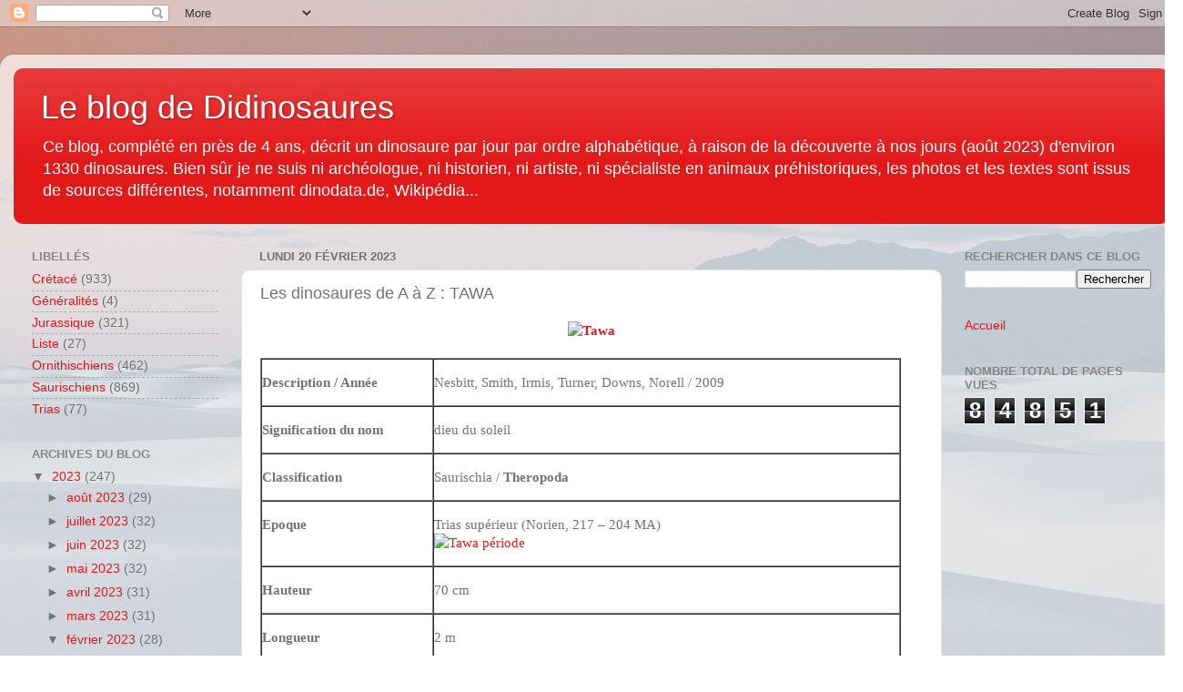

--- FILE ---
content_type: text/html; charset=UTF-8
request_url: https://didinosaures.blogspot.com/2023/02/les-dinosaures-de-a-z-tawa.html
body_size: 13204
content:
<!DOCTYPE html>
<html class='v2' dir='ltr' lang='fr'>
<head>
<link href='https://www.blogger.com/static/v1/widgets/335934321-css_bundle_v2.css' rel='stylesheet' type='text/css'/>
<meta content='width=1100' name='viewport'/>
<meta content='text/html; charset=UTF-8' http-equiv='Content-Type'/>
<meta content='blogger' name='generator'/>
<link href='https://didinosaures.blogspot.com/favicon.ico' rel='icon' type='image/x-icon'/>
<link href='https://didinosaures.blogspot.com/2023/02/les-dinosaures-de-a-z-tawa.html' rel='canonical'/>
<link rel="alternate" type="application/atom+xml" title="Le blog de Didinosaures - Atom" href="https://didinosaures.blogspot.com/feeds/posts/default" />
<link rel="alternate" type="application/rss+xml" title="Le blog de Didinosaures - RSS" href="https://didinosaures.blogspot.com/feeds/posts/default?alt=rss" />
<link rel="service.post" type="application/atom+xml" title="Le blog de Didinosaures - Atom" href="https://www.blogger.com/feeds/5429926840536124026/posts/default" />

<link rel="alternate" type="application/atom+xml" title="Le blog de Didinosaures - Atom" href="https://didinosaures.blogspot.com/feeds/7170900455513544634/comments/default" />
<!--Can't find substitution for tag [blog.ieCssRetrofitLinks]-->
<link href='https://drive.google.com/uc?id=1xujK6jyMdzQtGq1AVdg-iLDWv4aINJsU' rel='image_src'/>
<meta content='https://didinosaures.blogspot.com/2023/02/les-dinosaures-de-a-z-tawa.html' property='og:url'/>
<meta content='Les dinosaures de A à Z : TAWA' property='og:title'/>
<meta content='                                    Description / Année                               Nesbitt, Smith, Irmis, Turner, Downs, Norell / 2009   ...' property='og:description'/>
<meta content='https://lh3.googleusercontent.com/blogger_img_proxy/AEn0k_u6IUI2TkpxHW0SKZ4goqrRYsKptODGnJBfYdXYIgPeqyFe6SMcRHSUvKF1Ziwfe4d4ax1IaH-09g6bSujE0DjB1MxpklTCuhHSeZGA0NWdFKVTirycWK5uFQUO8ZnPkIedtA=w1200-h630-p-k-no-nu' property='og:image'/>
<title>Le blog de Didinosaures: Les dinosaures de A à Z : TAWA</title>
<style id='page-skin-1' type='text/css'><!--
/*-----------------------------------------------
Blogger Template Style
Name:     Picture Window
Designer: Blogger
URL:      www.blogger.com
----------------------------------------------- */
/* Content
----------------------------------------------- */
body {
font: normal normal 15px Arial, Tahoma, Helvetica, FreeSans, sans-serif;
color: #737373;
background: #ffffff url(https://themes.googleusercontent.com/image?id=L1lcAxxz0CLgsDzixEprHJ2F38TyEjCyE3RSAjynQDks0lT1BDc1OxXKaTEdLc89HPvdB11X9FDw) no-repeat fixed top center /* Credit: Michael Elkan (http://www.offset.com/artist/Michael+Elkan) */;
}
html body .region-inner {
min-width: 0;
max-width: 100%;
width: auto;
}
.content-outer {
font-size: 90%;
}
a:link {
text-decoration:none;
color: #e31919;
}
a:visited {
text-decoration:none;
color: #ea0400;
}
a:hover {
text-decoration:underline;
color: #ed482b;
}
.content-outer {
background: transparent url(https://resources.blogblog.com/blogblog/data/1kt/transparent/white80.png) repeat scroll top left;
-moz-border-radius: 15px;
-webkit-border-radius: 15px;
-goog-ms-border-radius: 15px;
border-radius: 15px;
-moz-box-shadow: 0 0 3px rgba(0, 0, 0, .15);
-webkit-box-shadow: 0 0 3px rgba(0, 0, 0, .15);
-goog-ms-box-shadow: 0 0 3px rgba(0, 0, 0, .15);
box-shadow: 0 0 3px rgba(0, 0, 0, .15);
margin: 30px auto;
}
.content-inner {
padding: 15px;
}
/* Header
----------------------------------------------- */
.header-outer {
background: #e31919 url(https://resources.blogblog.com/blogblog/data/1kt/transparent/header_gradient_shade.png) repeat-x scroll top left;
_background-image: none;
color: #ffffff;
-moz-border-radius: 10px;
-webkit-border-radius: 10px;
-goog-ms-border-radius: 10px;
border-radius: 10px;
}
.Header img, .Header #header-inner {
-moz-border-radius: 10px;
-webkit-border-radius: 10px;
-goog-ms-border-radius: 10px;
border-radius: 10px;
}
.header-inner .Header .titlewrapper,
.header-inner .Header .descriptionwrapper {
padding-left: 30px;
padding-right: 30px;
}
.Header h1 {
font: normal normal 36px Arial, Tahoma, Helvetica, FreeSans, sans-serif;
text-shadow: 1px 1px 3px rgba(0, 0, 0, 0.3);
}
.Header h1 a {
color: #ffffff;
}
.Header .description {
font-size: 130%;
}
/* Tabs
----------------------------------------------- */
.tabs-inner {
margin: .5em 0 0;
padding: 0;
}
.tabs-inner .section {
margin: 0;
}
.tabs-inner .widget ul {
padding: 0;
background: #fdfdfd url(https://resources.blogblog.com/blogblog/data/1kt/transparent/tabs_gradient_shade.png) repeat scroll bottom;
-moz-border-radius: 10px;
-webkit-border-radius: 10px;
-goog-ms-border-radius: 10px;
border-radius: 10px;
}
.tabs-inner .widget li {
border: none;
}
.tabs-inner .widget li a {
display: inline-block;
padding: .5em 1em;
margin-right: 0;
color: #992211;
font: normal normal 15px Arial, Tahoma, Helvetica, FreeSans, sans-serif;
-moz-border-radius: 0 0 0 0;
-webkit-border-top-left-radius: 0;
-webkit-border-top-right-radius: 0;
-goog-ms-border-radius: 0 0 0 0;
border-radius: 0 0 0 0;
background: transparent none no-repeat scroll top left;
border-right: 1px solid #d7d7d7;
}
.tabs-inner .widget li:first-child a {
padding-left: 1.25em;
-moz-border-radius-topleft: 10px;
-moz-border-radius-bottomleft: 10px;
-webkit-border-top-left-radius: 10px;
-webkit-border-bottom-left-radius: 10px;
-goog-ms-border-top-left-radius: 10px;
-goog-ms-border-bottom-left-radius: 10px;
border-top-left-radius: 10px;
border-bottom-left-radius: 10px;
}
.tabs-inner .widget li.selected a,
.tabs-inner .widget li a:hover {
position: relative;
z-index: 1;
background: #ffffff url(https://resources.blogblog.com/blogblog/data/1kt/transparent/tabs_gradient_shade.png) repeat scroll bottom;
color: #000000;
-moz-box-shadow: 0 0 0 rgba(0, 0, 0, .15);
-webkit-box-shadow: 0 0 0 rgba(0, 0, 0, .15);
-goog-ms-box-shadow: 0 0 0 rgba(0, 0, 0, .15);
box-shadow: 0 0 0 rgba(0, 0, 0, .15);
}
/* Headings
----------------------------------------------- */
h2 {
font: bold normal 13px Arial, Tahoma, Helvetica, FreeSans, sans-serif;
text-transform: uppercase;
color: #878787;
margin: .5em 0;
}
/* Main
----------------------------------------------- */
.main-outer {
background: transparent none repeat scroll top center;
-moz-border-radius: 0 0 0 0;
-webkit-border-top-left-radius: 0;
-webkit-border-top-right-radius: 0;
-webkit-border-bottom-left-radius: 0;
-webkit-border-bottom-right-radius: 0;
-goog-ms-border-radius: 0 0 0 0;
border-radius: 0 0 0 0;
-moz-box-shadow: 0 0 0 rgba(0, 0, 0, .15);
-webkit-box-shadow: 0 0 0 rgba(0, 0, 0, .15);
-goog-ms-box-shadow: 0 0 0 rgba(0, 0, 0, .15);
box-shadow: 0 0 0 rgba(0, 0, 0, .15);
}
.main-inner {
padding: 15px 5px 20px;
}
.main-inner .column-center-inner {
padding: 0 0;
}
.main-inner .column-left-inner {
padding-left: 0;
}
.main-inner .column-right-inner {
padding-right: 0;
}
/* Posts
----------------------------------------------- */
h3.post-title {
margin: 0;
font: normal normal 18px Arial, Tahoma, Helvetica, FreeSans, sans-serif;
}
.comments h4 {
margin: 1em 0 0;
font: normal normal 18px Arial, Tahoma, Helvetica, FreeSans, sans-serif;
}
.date-header span {
color: #737373;
}
.post-outer {
background-color: #ffffff;
border: solid 1px #e6e6e6;
-moz-border-radius: 10px;
-webkit-border-radius: 10px;
border-radius: 10px;
-goog-ms-border-radius: 10px;
padding: 15px 20px;
margin: 0 -20px 20px;
}
.post-body {
line-height: 1.4;
font-size: 110%;
position: relative;
}
.post-header {
margin: 0 0 1.5em;
color: #ababab;
line-height: 1.6;
}
.post-footer {
margin: .5em 0 0;
color: #ababab;
line-height: 1.6;
}
#blog-pager {
font-size: 140%
}
#comments .comment-author {
padding-top: 1.5em;
border-top: dashed 1px #ccc;
border-top: dashed 1px rgba(128, 128, 128, .5);
background-position: 0 1.5em;
}
#comments .comment-author:first-child {
padding-top: 0;
border-top: none;
}
.avatar-image-container {
margin: .2em 0 0;
}
/* Comments
----------------------------------------------- */
.comments .comments-content .icon.blog-author {
background-repeat: no-repeat;
background-image: url([data-uri]);
}
.comments .comments-content .loadmore a {
border-top: 1px solid #ed482b;
border-bottom: 1px solid #ed482b;
}
.comments .continue {
border-top: 2px solid #ed482b;
}
/* Widgets
----------------------------------------------- */
.widget ul, .widget #ArchiveList ul.flat {
padding: 0;
list-style: none;
}
.widget ul li, .widget #ArchiveList ul.flat li {
border-top: dashed 1px #ccc;
border-top: dashed 1px rgba(128, 128, 128, .5);
}
.widget ul li:first-child, .widget #ArchiveList ul.flat li:first-child {
border-top: none;
}
.widget .post-body ul {
list-style: disc;
}
.widget .post-body ul li {
border: none;
}
/* Footer
----------------------------------------------- */
.footer-outer {
color:#f6f6f6;
background: transparent url(https://resources.blogblog.com/blogblog/data/1kt/transparent/black50.png) repeat scroll top left;
-moz-border-radius: 10px 10px 10px 10px;
-webkit-border-top-left-radius: 10px;
-webkit-border-top-right-radius: 10px;
-webkit-border-bottom-left-radius: 10px;
-webkit-border-bottom-right-radius: 10px;
-goog-ms-border-radius: 10px 10px 10px 10px;
border-radius: 10px 10px 10px 10px;
-moz-box-shadow: 0 0 0 rgba(0, 0, 0, .15);
-webkit-box-shadow: 0 0 0 rgba(0, 0, 0, .15);
-goog-ms-box-shadow: 0 0 0 rgba(0, 0, 0, .15);
box-shadow: 0 0 0 rgba(0, 0, 0, .15);
}
.footer-inner {
padding: 10px 5px 20px;
}
.footer-outer a {
color: #fffded;
}
.footer-outer a:visited {
color: #d5d0ab;
}
.footer-outer a:hover {
color: #ffffff;
}
.footer-outer .widget h2 {
color: #c7c7c7;
}
/* Mobile
----------------------------------------------- */
html body.mobile {
height: auto;
}
html body.mobile {
min-height: 480px;
background-size: 100% auto;
}
.mobile .body-fauxcolumn-outer {
background: transparent none repeat scroll top left;
}
html .mobile .mobile-date-outer, html .mobile .blog-pager {
border-bottom: none;
background: transparent none repeat scroll top center;
margin-bottom: 10px;
}
.mobile .date-outer {
background: transparent none repeat scroll top center;
}
.mobile .header-outer, .mobile .main-outer,
.mobile .post-outer, .mobile .footer-outer {
-moz-border-radius: 0;
-webkit-border-radius: 0;
-goog-ms-border-radius: 0;
border-radius: 0;
}
.mobile .content-outer,
.mobile .main-outer,
.mobile .post-outer {
background: inherit;
border: none;
}
.mobile .content-outer {
font-size: 100%;
}
.mobile-link-button {
background-color: #e31919;
}
.mobile-link-button a:link, .mobile-link-button a:visited {
color: #ffffff;
}
.mobile-index-contents {
color: #737373;
}
.mobile .tabs-inner .PageList .widget-content {
background: #ffffff url(https://resources.blogblog.com/blogblog/data/1kt/transparent/tabs_gradient_shade.png) repeat scroll bottom;
color: #000000;
}
.mobile .tabs-inner .PageList .widget-content .pagelist-arrow {
border-left: 1px solid #d7d7d7;
}

--></style>
<style id='template-skin-1' type='text/css'><!--
body {
min-width: 1300px;
}
.content-outer, .content-fauxcolumn-outer, .region-inner {
min-width: 1300px;
max-width: 1300px;
_width: 1300px;
}
.main-inner .columns {
padding-left: 250px;
padding-right: 250px;
}
.main-inner .fauxcolumn-center-outer {
left: 250px;
right: 250px;
/* IE6 does not respect left and right together */
_width: expression(this.parentNode.offsetWidth -
parseInt("250px") -
parseInt("250px") + 'px');
}
.main-inner .fauxcolumn-left-outer {
width: 250px;
}
.main-inner .fauxcolumn-right-outer {
width: 250px;
}
.main-inner .column-left-outer {
width: 250px;
right: 100%;
margin-left: -250px;
}
.main-inner .column-right-outer {
width: 250px;
margin-right: -250px;
}
#layout {
min-width: 0;
}
#layout .content-outer {
min-width: 0;
width: 800px;
}
#layout .region-inner {
min-width: 0;
width: auto;
}
body#layout div.add_widget {
padding: 8px;
}
body#layout div.add_widget a {
margin-left: 32px;
}
--></style>
<style>
    body {background-image:url(https\:\/\/themes.googleusercontent.com\/image?id=L1lcAxxz0CLgsDzixEprHJ2F38TyEjCyE3RSAjynQDks0lT1BDc1OxXKaTEdLc89HPvdB11X9FDw);}
    
@media (max-width: 200px) { body {background-image:url(https\:\/\/themes.googleusercontent.com\/image?id=L1lcAxxz0CLgsDzixEprHJ2F38TyEjCyE3RSAjynQDks0lT1BDc1OxXKaTEdLc89HPvdB11X9FDw&options=w200);}}
@media (max-width: 400px) and (min-width: 201px) { body {background-image:url(https\:\/\/themes.googleusercontent.com\/image?id=L1lcAxxz0CLgsDzixEprHJ2F38TyEjCyE3RSAjynQDks0lT1BDc1OxXKaTEdLc89HPvdB11X9FDw&options=w400);}}
@media (max-width: 800px) and (min-width: 401px) { body {background-image:url(https\:\/\/themes.googleusercontent.com\/image?id=L1lcAxxz0CLgsDzixEprHJ2F38TyEjCyE3RSAjynQDks0lT1BDc1OxXKaTEdLc89HPvdB11X9FDw&options=w800);}}
@media (max-width: 1200px) and (min-width: 801px) { body {background-image:url(https\:\/\/themes.googleusercontent.com\/image?id=L1lcAxxz0CLgsDzixEprHJ2F38TyEjCyE3RSAjynQDks0lT1BDc1OxXKaTEdLc89HPvdB11X9FDw&options=w1200);}}
/* Last tag covers anything over one higher than the previous max-size cap. */
@media (min-width: 1201px) { body {background-image:url(https\:\/\/themes.googleusercontent.com\/image?id=L1lcAxxz0CLgsDzixEprHJ2F38TyEjCyE3RSAjynQDks0lT1BDc1OxXKaTEdLc89HPvdB11X9FDw&options=w1600);}}
  </style>
<link href='https://www.blogger.com/dyn-css/authorization.css?targetBlogID=5429926840536124026&amp;zx=58d9add0-5f7b-48fc-bc1a-12188d562fbc' media='none' onload='if(media!=&#39;all&#39;)media=&#39;all&#39;' rel='stylesheet'/><noscript><link href='https://www.blogger.com/dyn-css/authorization.css?targetBlogID=5429926840536124026&amp;zx=58d9add0-5f7b-48fc-bc1a-12188d562fbc' rel='stylesheet'/></noscript>
<meta name='google-adsense-platform-account' content='ca-host-pub-1556223355139109'/>
<meta name='google-adsense-platform-domain' content='blogspot.com'/>

</head>
<body class='loading variant-shade'>
<div class='navbar section' id='navbar' name='Navbar'><div class='widget Navbar' data-version='1' id='Navbar1'><script type="text/javascript">
    function setAttributeOnload(object, attribute, val) {
      if(window.addEventListener) {
        window.addEventListener('load',
          function(){ object[attribute] = val; }, false);
      } else {
        window.attachEvent('onload', function(){ object[attribute] = val; });
      }
    }
  </script>
<div id="navbar-iframe-container"></div>
<script type="text/javascript" src="https://apis.google.com/js/platform.js"></script>
<script type="text/javascript">
      gapi.load("gapi.iframes:gapi.iframes.style.bubble", function() {
        if (gapi.iframes && gapi.iframes.getContext) {
          gapi.iframes.getContext().openChild({
              url: 'https://www.blogger.com/navbar/5429926840536124026?po\x3d7170900455513544634\x26origin\x3dhttps://didinosaures.blogspot.com',
              where: document.getElementById("navbar-iframe-container"),
              id: "navbar-iframe"
          });
        }
      });
    </script><script type="text/javascript">
(function() {
var script = document.createElement('script');
script.type = 'text/javascript';
script.src = '//pagead2.googlesyndication.com/pagead/js/google_top_exp.js';
var head = document.getElementsByTagName('head')[0];
if (head) {
head.appendChild(script);
}})();
</script>
</div></div>
<div class='body-fauxcolumns'>
<div class='fauxcolumn-outer body-fauxcolumn-outer'>
<div class='cap-top'>
<div class='cap-left'></div>
<div class='cap-right'></div>
</div>
<div class='fauxborder-left'>
<div class='fauxborder-right'></div>
<div class='fauxcolumn-inner'>
</div>
</div>
<div class='cap-bottom'>
<div class='cap-left'></div>
<div class='cap-right'></div>
</div>
</div>
</div>
<div class='content'>
<div class='content-fauxcolumns'>
<div class='fauxcolumn-outer content-fauxcolumn-outer'>
<div class='cap-top'>
<div class='cap-left'></div>
<div class='cap-right'></div>
</div>
<div class='fauxborder-left'>
<div class='fauxborder-right'></div>
<div class='fauxcolumn-inner'>
</div>
</div>
<div class='cap-bottom'>
<div class='cap-left'></div>
<div class='cap-right'></div>
</div>
</div>
</div>
<div class='content-outer'>
<div class='content-cap-top cap-top'>
<div class='cap-left'></div>
<div class='cap-right'></div>
</div>
<div class='fauxborder-left content-fauxborder-left'>
<div class='fauxborder-right content-fauxborder-right'></div>
<div class='content-inner'>
<header>
<div class='header-outer'>
<div class='header-cap-top cap-top'>
<div class='cap-left'></div>
<div class='cap-right'></div>
</div>
<div class='fauxborder-left header-fauxborder-left'>
<div class='fauxborder-right header-fauxborder-right'></div>
<div class='region-inner header-inner'>
<div class='header section' id='header' name='En-tête'><div class='widget Header' data-version='1' id='Header1'>
<div id='header-inner'>
<div class='titlewrapper'>
<h1 class='title'>
<a href='https://didinosaures.blogspot.com/'>
Le blog de Didinosaures
</a>
</h1>
</div>
<div class='descriptionwrapper'>
<p class='description'><span>Ce blog, complété en près de 4 ans, décrit un dinosaure par jour par ordre alphabétique, à raison de la découverte à nos jours (août 2023) d'environ 1330 dinosaures.
Bien sûr je ne suis ni archéologue, ni historien, ni artiste, ni spécialiste en animaux préhistoriques, les photos et les textes sont issus de sources différentes, notamment dinodata.de, Wikipédia...</span></p>
</div>
</div>
</div></div>
</div>
</div>
<div class='header-cap-bottom cap-bottom'>
<div class='cap-left'></div>
<div class='cap-right'></div>
</div>
</div>
</header>
<div class='tabs-outer'>
<div class='tabs-cap-top cap-top'>
<div class='cap-left'></div>
<div class='cap-right'></div>
</div>
<div class='fauxborder-left tabs-fauxborder-left'>
<div class='fauxborder-right tabs-fauxborder-right'></div>
<div class='region-inner tabs-inner'>
<div class='tabs no-items section' id='crosscol' name='Toutes les colonnes'></div>
<div class='tabs no-items section' id='crosscol-overflow' name='Cross-Column 2'></div>
</div>
</div>
<div class='tabs-cap-bottom cap-bottom'>
<div class='cap-left'></div>
<div class='cap-right'></div>
</div>
</div>
<div class='main-outer'>
<div class='main-cap-top cap-top'>
<div class='cap-left'></div>
<div class='cap-right'></div>
</div>
<div class='fauxborder-left main-fauxborder-left'>
<div class='fauxborder-right main-fauxborder-right'></div>
<div class='region-inner main-inner'>
<div class='columns fauxcolumns'>
<div class='fauxcolumn-outer fauxcolumn-center-outer'>
<div class='cap-top'>
<div class='cap-left'></div>
<div class='cap-right'></div>
</div>
<div class='fauxborder-left'>
<div class='fauxborder-right'></div>
<div class='fauxcolumn-inner'>
</div>
</div>
<div class='cap-bottom'>
<div class='cap-left'></div>
<div class='cap-right'></div>
</div>
</div>
<div class='fauxcolumn-outer fauxcolumn-left-outer'>
<div class='cap-top'>
<div class='cap-left'></div>
<div class='cap-right'></div>
</div>
<div class='fauxborder-left'>
<div class='fauxborder-right'></div>
<div class='fauxcolumn-inner'>
</div>
</div>
<div class='cap-bottom'>
<div class='cap-left'></div>
<div class='cap-right'></div>
</div>
</div>
<div class='fauxcolumn-outer fauxcolumn-right-outer'>
<div class='cap-top'>
<div class='cap-left'></div>
<div class='cap-right'></div>
</div>
<div class='fauxborder-left'>
<div class='fauxborder-right'></div>
<div class='fauxcolumn-inner'>
</div>
</div>
<div class='cap-bottom'>
<div class='cap-left'></div>
<div class='cap-right'></div>
</div>
</div>
<!-- corrects IE6 width calculation -->
<div class='columns-inner'>
<div class='column-center-outer'>
<div class='column-center-inner'>
<div class='main section' id='main' name='Principal'><div class='widget Blog' data-version='1' id='Blog1'>
<div class='blog-posts hfeed'>

          <div class="date-outer">
        
<h2 class='date-header'><span>lundi 20 février 2023</span></h2>

          <div class="date-posts">
        
<div class='post-outer'>
<div class='post hentry uncustomized-post-template' itemprop='blogPost' itemscope='itemscope' itemtype='http://schema.org/BlogPosting'>
<meta content='https://drive.google.com/uc?id=1xujK6jyMdzQtGq1AVdg-iLDWv4aINJsU' itemprop='image_url'/>
<meta content='5429926840536124026' itemprop='blogId'/>
<meta content='7170900455513544634' itemprop='postId'/>
<a name='7170900455513544634'></a>
<h3 class='post-title entry-title' itemprop='name'>
Les dinosaures de A à Z : TAWA
</h3>
<div class='post-header'>
<div class='post-header-line-1'></div>
</div>
<div class='post-body entry-content' id='post-body-7170900455513544634' itemprop='description articleBody'>
<h4 align="center"><font face="Verdana"><a href="https://drive.google.com/uc?id=1ANUD2ceypAgbKKJcXunoOVKoSTLqUcdB"><img alt="Tawa" border="0" height="433" src="https://drive.google.com/uc?id=1xujK6jyMdzQtGq1AVdg-iLDWv4aINJsU" style="border: 0px currentcolor; display: inline; background-image: none;" title="Tawa" width="611" /></a></font></h4>  <div align="justify"><font face="Verdana">&#160;</font></div>  <div align="justify">   <table cellspacing="0" cellpadding="0" border="1"><tbody>       <tr>         <td valign="top" width="187">           <p align="justify"><strong><font face="Verdana">Description / Année</font></strong></p>         </td>          <td valign="top" width="511">           <p><font face="Verdana">Nesbitt, Smith, Irmis, Turner, Downs, Norell / 2009</font></p>         </td>       </tr>        <tr>         <td valign="top" width="187">           <p><b><font face="Verdana">Signification du nom</font></b></p>         </td>          <td valign="top" width="511">           <pre><font face="Verdana">dieu du soleil</font></pre>
        </td>
      </tr>

      <tr>
        <td valign="top" width="187">
          <p><b><font face="Verdana">Classification</font></b></p>
        </td>

        <td valign="top" width="511">
          <p><font face="Verdana">Saurischia / <strong>Theropoda</strong></font></p>
        </td>
      </tr>

      <tr>
        <td valign="top" width="187">
          <p><b><font face="Verdana">Epoque </font></b></p>
        </td>

        <td valign="top" width="511">
          <p><font face="Verdana">Trias supérieur (Norien, 217 &#8211; 204 MA)
              <br /><a href="https://drive.google.com/uc?id=1ikdDgK0LPddCRqZUEKABg4qupQ10wo2u"><img alt="Tawa période" border="0" height="78" src="https://drive.google.com/uc?id=1AL7gsLd_yt3jfMvT4hWemYAFNLK4GY_C" style="border: 0px currentcolor; display: inline; background-image: none;" title="Tawa période" width="317" /></a></font></p>
        </td>
      </tr>

      <tr>
        <td valign="top" width="187">
          <p><b><font face="Verdana">Hauteur</font></b></p>
        </td>

        <td valign="top" width="511">
          <p><font face="Verdana">70 cm</font></p>
        </td>
      </tr>

      <tr>
        <td valign="top" width="187">
          <p><b><font face="Verdana">Longueur</font></b></p>
        </td>

        <td valign="top" width="511">
          <p><font face="Verdana">2 m</font></p>
        </td>
      </tr>

      <tr>
        <td valign="top" width="187">
          <p><b><font face="Verdana">Poids</font></b></p>
        </td>

        <td valign="top" width="511">
          <p><font face="Verdana">15 kg</font></p>
        </td>
      </tr>

      <tr>
        <td valign="top" width="187">
          <p align="justify"><strong><font face="Verdana">Échelle</font></strong></p>
        </td>

        <td valign="top" width="511"><font face="Verdana"><a href="https://drive.google.com/uc?id=1iCRY3A78_BtNeIGhUra2wp0ongrJ51ge"><img alt="Tawa échelle" border="0" height="152" src="https://drive.google.com/uc?id=1qk4erh8lxU5KDwpZtiQDo53xQM9OXE8o" style="border: 0px currentcolor; display: inline; background-image: none;" title="Tawa échelle" width="240" /></a></font></td>
      </tr>

      <tr>
        <td valign="top" width="187">
          <p><b><font face="Verdana">Régime alimentaire </font></b></p>
        </td>

        <td valign="top" width="511">
          <p><font face="Verdana">Carnivore</font></p>
        </td>
      </tr>

      <tr>
        <td valign="top" width="187">
          <p><b><font face="Verdana">Répartition</font></b></p>
        </td>

        <td valign="top" width="511">
          <p><font face="Verdana">États-Unis (Nouveau-Mexique)</font></p>
        </td>
      </tr>

      <tr>
        <td valign="top" width="187">
          <p align="justify"><strong><font face="Verdana">Connu par</font></strong></p>
        </td>

        <td valign="top" width="511">
          <p><font face="Verdana">Deux squelettes très bien conservés et quelques fossiles partiellement conservés
              <br /><a href="https://drive.google.com/uc?id=1IAbfVHXls9IXj5EFTHh38yhdZsthl-l9"><img alt="Tawa 1" border="0" height="145" src="https://drive.google.com/uc?id=1qTZipt22o3e-B-pFrcfu-n0oGWbnwW3D" style="border: 0px currentcolor; display: inline; background-image: none;" title="Tawa 1" width="196" /></a></font></p>
        </td>
      </tr>

      <tr>
        <td valign="top" width="187">
          <p><b><font face="Verdana">Espèce</font></b></p>
        </td>

        <td valign="top" width="511">
          <p><b><i><font face="Verdana">Tawa hallae</font></i></b></p>
        </td>
      </tr>
    </tbody></table>
</div>

<p align="justify"><font face="Verdana"><strong>Tawa</strong> a été nommé en référence au nom hopi pour le Dieu du Soleil Pueblo.

    <br />Ce petit carnivore avait un museau étroit, un long cou et une longue queue. Le squelette conservé le plus complet mesure environ deux mètres du museau au bout de la queue et atteint la taille d'un gros chien avec une hauteur de hanche d'environ 70 centimètres. Cependant, il provient d'un spécimen pas encore complètement développé.

    <br />Tawa avait également de grandes griffes sur ses avant-bras, des dents acérées, des os creux et des sacs aériens dans ses vertèbres cervicales et son crâne. Ce qui rend la découverte vraiment intéressante, cependant, ce ne sont pas seulement les caractéristiques que Tawa hallae partage avec les théropodes ultérieurs - mais surtout les caractéristiques qui le lient à un dinosaure plus ancien : le Herrerasaurus, qui a été trouvé en Argentine en 1960 il y a environ 228 millions d&#8217;années. Le Herrerasaurus partage certaines caractéristiques avec les théropodes - comme des griffes, des dents et un bassin - mais manque de certains éléments. C'est pourquoi les paléontologues n'ont jusqu'à présent pas été en mesure de l'attribuer clairement à un groupe. Tawa s'avère être un lien entre les premiers Herrerasaurus et des genres ultérieurs tels que le Tyrannosaurus - corroborant ainsi la théorie selon laquelle tous les dinosaures carnivores appartenaient au groupe des théropodes. Tawa possédait également des caractéristiques que l'on ne trouverait autrement que chez les dinosaures d'autres régions.

    <br />Les chercheurs supposent donc que tous les dinosaures sont originaires d'Amérique du Sud - ou plutôt : de la partie du supercontinent de l'époque, la Pangée, qui correspond à l'Amérique du Sud d'aujourd'hui. Là, ils ont vraisemblablement évolué très rapidement dans les trois ordres : les théropodes carnivores , les sauropodomorphes herbivores et les ornithischiens. Dans le même temps, les dinosaures ont entamé plusieurs migrations, qui les ont amenés, entre autres, dans les régions de l'Amérique du Nord actuelle.</font></p>
<div style='clear: both;'></div>
</div>
<div class='post-footer'>
<div class='post-footer-line post-footer-line-1'>
<span class='post-author vcard'>
</span>
<span class='post-timestamp'>
-
<meta content='https://didinosaures.blogspot.com/2023/02/les-dinosaures-de-a-z-tawa.html' itemprop='url'/>
<a class='timestamp-link' href='https://didinosaures.blogspot.com/2023/02/les-dinosaures-de-a-z-tawa.html' rel='bookmark' title='permanent link'><abbr class='published' itemprop='datePublished' title='2023-02-20T00:27:00+01:00'>lundi, février 20, 2023</abbr></a>
</span>
<span class='post-comment-link'>
</span>
<span class='post-icons'>
<span class='item-control blog-admin pid-1366221259'>
<a href='https://www.blogger.com/post-edit.g?blogID=5429926840536124026&postID=7170900455513544634&from=pencil' title='Modifier l&#39;article'>
<img alt='' class='icon-action' height='18' src='https://resources.blogblog.com/img/icon18_edit_allbkg.gif' width='18'/>
</a>
</span>
</span>
<div class='post-share-buttons goog-inline-block'>
<a class='goog-inline-block share-button sb-email' href='https://www.blogger.com/share-post.g?blogID=5429926840536124026&postID=7170900455513544634&target=email' target='_blank' title='Envoyer par e-mail'><span class='share-button-link-text'>Envoyer par e-mail</span></a><a class='goog-inline-block share-button sb-blog' href='https://www.blogger.com/share-post.g?blogID=5429926840536124026&postID=7170900455513544634&target=blog' onclick='window.open(this.href, "_blank", "height=270,width=475"); return false;' target='_blank' title='BlogThis!'><span class='share-button-link-text'>BlogThis!</span></a><a class='goog-inline-block share-button sb-twitter' href='https://www.blogger.com/share-post.g?blogID=5429926840536124026&postID=7170900455513544634&target=twitter' target='_blank' title='Partager sur X'><span class='share-button-link-text'>Partager sur X</span></a><a class='goog-inline-block share-button sb-facebook' href='https://www.blogger.com/share-post.g?blogID=5429926840536124026&postID=7170900455513544634&target=facebook' onclick='window.open(this.href, "_blank", "height=430,width=640"); return false;' target='_blank' title='Partager sur Facebook'><span class='share-button-link-text'>Partager sur Facebook</span></a><a class='goog-inline-block share-button sb-pinterest' href='https://www.blogger.com/share-post.g?blogID=5429926840536124026&postID=7170900455513544634&target=pinterest' target='_blank' title='Partager sur Pinterest'><span class='share-button-link-text'>Partager sur Pinterest</span></a>
</div>
</div>
<div class='post-footer-line post-footer-line-2'>
<span class='post-labels'>
Libellés :
<a href='https://didinosaures.blogspot.com/search/label/Saurischiens' rel='tag'>Saurischiens</a>,
<a href='https://didinosaures.blogspot.com/search/label/Trias' rel='tag'>Trias</a>
</span>
</div>
<div class='post-footer-line post-footer-line-3'>
<span class='post-location'>
</span>
</div>
</div>
</div>
<div class='comments' id='comments'>
<a name='comments'></a>
<h4>Aucun commentaire:</h4>
<div id='Blog1_comments-block-wrapper'>
<dl class='avatar-comment-indent' id='comments-block'>
</dl>
</div>
<p class='comment-footer'>
<div class='comment-form'>
<a name='comment-form'></a>
<h4 id='comment-post-message'>Enregistrer un commentaire</h4>
<p>
</p>
<a href='https://www.blogger.com/comment/frame/5429926840536124026?po=7170900455513544634&hl=fr&saa=85391&origin=https://didinosaures.blogspot.com' id='comment-editor-src'></a>
<iframe allowtransparency='true' class='blogger-iframe-colorize blogger-comment-from-post' frameborder='0' height='410px' id='comment-editor' name='comment-editor' src='' width='100%'></iframe>
<script src='https://www.blogger.com/static/v1/jsbin/2830521187-comment_from_post_iframe.js' type='text/javascript'></script>
<script type='text/javascript'>
      BLOG_CMT_createIframe('https://www.blogger.com/rpc_relay.html');
    </script>
</div>
</p>
</div>
</div>

        </div></div>
      
</div>
<div class='blog-pager' id='blog-pager'>
<span id='blog-pager-newer-link'>
<a class='blog-pager-newer-link' href='https://didinosaures.blogspot.com/2023/02/les-dinosaures-de-a-z-tawasaurus.html' id='Blog1_blog-pager-newer-link' title='Article plus récent'>Article plus récent</a>
</span>
<span id='blog-pager-older-link'>
<a class='blog-pager-older-link' href='https://didinosaures.blogspot.com/2023/02/les-dinosaures-de-a-z-taveirosaurus.html' id='Blog1_blog-pager-older-link' title='Article plus ancien'>Article plus ancien</a>
</span>
<a class='home-link' href='https://didinosaures.blogspot.com/'>Accueil</a>
</div>
<div class='clear'></div>
<div class='post-feeds'>
<div class='feed-links'>
Inscription à :
<a class='feed-link' href='https://didinosaures.blogspot.com/feeds/7170900455513544634/comments/default' target='_blank' type='application/atom+xml'>Publier les commentaires (Atom)</a>
</div>
</div>
</div></div>
</div>
</div>
<div class='column-left-outer'>
<div class='column-left-inner'>
<aside>
<div class='sidebar section' id='sidebar-left-1'><div class='widget Label' data-version='1' id='Label1'>
<h2>Libellés</h2>
<div class='widget-content list-label-widget-content'>
<ul>
<li>
<a dir='ltr' href='https://didinosaures.blogspot.com/search/label/Cr%C3%A9tac%C3%A9'>Crétacé</a>
<span dir='ltr'>(933)</span>
</li>
<li>
<a dir='ltr' href='https://didinosaures.blogspot.com/search/label/G%C3%A9n%C3%A9ralit%C3%A9s'>Généralités</a>
<span dir='ltr'>(4)</span>
</li>
<li>
<a dir='ltr' href='https://didinosaures.blogspot.com/search/label/Jurassique'>Jurassique</a>
<span dir='ltr'>(321)</span>
</li>
<li>
<a dir='ltr' href='https://didinosaures.blogspot.com/search/label/Liste'>Liste</a>
<span dir='ltr'>(27)</span>
</li>
<li>
<a dir='ltr' href='https://didinosaures.blogspot.com/search/label/Ornithischiens'>Ornithischiens</a>
<span dir='ltr'>(462)</span>
</li>
<li>
<a dir='ltr' href='https://didinosaures.blogspot.com/search/label/Saurischiens'>Saurischiens</a>
<span dir='ltr'>(869)</span>
</li>
<li>
<a dir='ltr' href='https://didinosaures.blogspot.com/search/label/Trias'>Trias</a>
<span dir='ltr'>(77)</span>
</li>
</ul>
<div class='clear'></div>
</div>
</div><div class='widget BlogArchive' data-version='1' id='BlogArchive1'>
<h2>Archives du blog</h2>
<div class='widget-content'>
<div id='ArchiveList'>
<div id='BlogArchive1_ArchiveList'>
<ul class='hierarchy'>
<li class='archivedate expanded'>
<a class='toggle' href='javascript:void(0)'>
<span class='zippy toggle-open'>

        &#9660;&#160;
      
</span>
</a>
<a class='post-count-link' href='https://didinosaures.blogspot.com/2023/'>
2023
</a>
<span class='post-count' dir='ltr'>(247)</span>
<ul class='hierarchy'>
<li class='archivedate collapsed'>
<a class='toggle' href='javascript:void(0)'>
<span class='zippy'>

        &#9658;&#160;
      
</span>
</a>
<a class='post-count-link' href='https://didinosaures.blogspot.com/2023/08/'>
août 2023
</a>
<span class='post-count' dir='ltr'>(29)</span>
</li>
</ul>
<ul class='hierarchy'>
<li class='archivedate collapsed'>
<a class='toggle' href='javascript:void(0)'>
<span class='zippy'>

        &#9658;&#160;
      
</span>
</a>
<a class='post-count-link' href='https://didinosaures.blogspot.com/2023/07/'>
juillet 2023
</a>
<span class='post-count' dir='ltr'>(32)</span>
</li>
</ul>
<ul class='hierarchy'>
<li class='archivedate collapsed'>
<a class='toggle' href='javascript:void(0)'>
<span class='zippy'>

        &#9658;&#160;
      
</span>
</a>
<a class='post-count-link' href='https://didinosaures.blogspot.com/2023/06/'>
juin 2023
</a>
<span class='post-count' dir='ltr'>(32)</span>
</li>
</ul>
<ul class='hierarchy'>
<li class='archivedate collapsed'>
<a class='toggle' href='javascript:void(0)'>
<span class='zippy'>

        &#9658;&#160;
      
</span>
</a>
<a class='post-count-link' href='https://didinosaures.blogspot.com/2023/05/'>
mai 2023
</a>
<span class='post-count' dir='ltr'>(32)</span>
</li>
</ul>
<ul class='hierarchy'>
<li class='archivedate collapsed'>
<a class='toggle' href='javascript:void(0)'>
<span class='zippy'>

        &#9658;&#160;
      
</span>
</a>
<a class='post-count-link' href='https://didinosaures.blogspot.com/2023/04/'>
avril 2023
</a>
<span class='post-count' dir='ltr'>(31)</span>
</li>
</ul>
<ul class='hierarchy'>
<li class='archivedate collapsed'>
<a class='toggle' href='javascript:void(0)'>
<span class='zippy'>

        &#9658;&#160;
      
</span>
</a>
<a class='post-count-link' href='https://didinosaures.blogspot.com/2023/03/'>
mars 2023
</a>
<span class='post-count' dir='ltr'>(31)</span>
</li>
</ul>
<ul class='hierarchy'>
<li class='archivedate expanded'>
<a class='toggle' href='javascript:void(0)'>
<span class='zippy toggle-open'>

        &#9660;&#160;
      
</span>
</a>
<a class='post-count-link' href='https://didinosaures.blogspot.com/2023/02/'>
février 2023
</a>
<span class='post-count' dir='ltr'>(28)</span>
<ul class='posts'>
<li><a href='https://didinosaures.blogspot.com/2023/02/les-dinosaures-de-a-z-tengrisaurus.html'>Les dinosaures de A à Z : TENGRISAURUS</a></li>
<li><a href='https://didinosaures.blogspot.com/2023/02/les-dinosaures-de-a-z-tendaguria.html'>Les dinosaures de A à Z : TENDAGURIA</a></li>
<li><a href='https://didinosaures.blogspot.com/2023/02/les-dinosaures-de-a-z-telmatosaurus.html'>Les dinosaures de A à Z : TELMATOSAURUS</a></li>
<li><a href='https://didinosaures.blogspot.com/2023/02/les-dinosaures-de-a-z-teinurosaurus.html'>Les dinosaures de A à Z : TEINUROSAURUS</a></li>
<li><a href='https://didinosaures.blogspot.com/2023/02/les-dinosaures-de-a-z-teihivenator.html'>Les dinosaures de A à Z : TEIHIVENATOR</a></li>
<li><a href='https://didinosaures.blogspot.com/2023/02/les-dinosaures-de-a-z-tehuelchesaurus.html'>Les dinosaures de A à Z : TEHUELCHESAURUS</a></li>
<li><a href='https://didinosaures.blogspot.com/2023/02/les-dinosaures-de-a-z-tazoudasaurus.html'>Les dinosaures de A à Z : TAZOUDASAURUS</a></li>
<li><a href='https://didinosaures.blogspot.com/2023/02/les-dinosaures-de-a-z-tawasaurus.html'>Les dinosaures de A à Z : TAWASAURUS</a></li>
<li><a href='https://didinosaures.blogspot.com/2023/02/les-dinosaures-de-a-z-tawa.html'>Les dinosaures de A à Z : TAWA</a></li>
<li><a href='https://didinosaures.blogspot.com/2023/02/les-dinosaures-de-a-z-taveirosaurus.html'>Les dinosaures de A à Z : TAVEIROSAURUS</a></li>
<li><a href='https://didinosaures.blogspot.com/2023/02/les-dinosaures-de-a-z-taurovenator.html'>Les dinosaures de A à Z : TAUROVENATOR</a></li>
<li><a href='https://didinosaures.blogspot.com/2023/02/les-dinosaures-de-a-z-tatisaurus.html'>Les dinosaures de A à Z : TATISAURUS</a></li>
<li><a href='https://didinosaures.blogspot.com/2023/02/les-dinosaures-de-a-z-tataouinea.html'>Les dinosaures de A à Z : TATAOUINEA</a></li>
<li><a href='https://didinosaures.blogspot.com/2023/02/les-dinosaures-de-a-z-tatankaceratops.html'>Les dinosaures de A à Z : TATANKACERATOPS</a></li>
<li><a href='https://didinosaures.blogspot.com/2023/02/les-dinosaures-de-a-z-tatankacephalus.html'>Les dinosaures de A à Z : TATANKACEPHALUS</a></li>
<li><a href='https://didinosaures.blogspot.com/2023/02/les-dinosaures-de-a-z-tastavinsaurus.html'>Les dinosaures de A à Z : TASTAVINSAURUS</a></li>
<li><a href='https://didinosaures.blogspot.com/2023/02/les-dinosaures-de-a-z-tarchia.html'>Les dinosaures de A à Z : TARCHIA</a></li>
<li><a href='https://didinosaures.blogspot.com/2023/02/les-dinosaures-de-a-z-tarbosaurus.html'>Les dinosaures de A à Z : TARBOSAURUS</a></li>
<li><a href='https://didinosaures.blogspot.com/2023/02/les-dinosaures-de-a-z-tarascosaurus.html'>Les dinosaures de A à Z : TARASCOSAURUS</a></li>
<li><a href='https://didinosaures.blogspot.com/2023/02/les-dinosaures-de-a-z-tapuiasaurus.html'>Les dinosaures de A à Z : TAPUIASAURUS</a></li>
<li><a href='https://didinosaures.blogspot.com/2023/02/les-dinosaures-de-a-z-taohelong.html'>Les dinosaures de A à Z : TAOHELONG</a></li>
<li><a href='https://didinosaures.blogspot.com/2023/02/les-dinosaures-de-a-z-tanycolagreus.html'>Les dinosaures de A à Z : TANYCOLAGREUS</a></li>
<li><a href='https://didinosaures.blogspot.com/2023/02/les-dinosaures-de-a-z-tanius.html'>Les dinosaures de A à Z : TANIUS</a></li>
<li><a href='https://didinosaures.blogspot.com/2023/02/les-dinosaures-de-a-z-tangvayosaurus.html'>Les dinosaures de A à Z : TANGVAYOSAURUS</a></li>
<li><a href='https://didinosaures.blogspot.com/2023/02/les-dinosaures-de-a-z-tambatitanis.html'>Les dinosaures de A à Z : TAMBATITANIS</a></li>
<li><a href='https://didinosaures.blogspot.com/2023/02/les-dinosaures-de-a-z-tamarro.html'>Les dinosaures de A à Z : TAMARRO</a></li>
<li><a href='https://didinosaures.blogspot.com/2023/02/les-dinosaures-de-a-z-talos.html'>Les dinosaures de A à Z : TALOS</a></li>
<li><a href='https://didinosaures.blogspot.com/2023/02/les-dinosaures-de-a-z-talenkauen.html'>Les dinosaures de A à Z : TALENKAUEN</a></li>
</ul>
</li>
</ul>
<ul class='hierarchy'>
<li class='archivedate collapsed'>
<a class='toggle' href='javascript:void(0)'>
<span class='zippy'>

        &#9658;&#160;
      
</span>
</a>
<a class='post-count-link' href='https://didinosaures.blogspot.com/2023/01/'>
janvier 2023
</a>
<span class='post-count' dir='ltr'>(32)</span>
</li>
</ul>
</li>
</ul>
<ul class='hierarchy'>
<li class='archivedate collapsed'>
<a class='toggle' href='javascript:void(0)'>
<span class='zippy'>

        &#9658;&#160;
      
</span>
</a>
<a class='post-count-link' href='https://didinosaures.blogspot.com/2022/'>
2022
</a>
<span class='post-count' dir='ltr'>(371)</span>
<ul class='hierarchy'>
<li class='archivedate collapsed'>
<a class='toggle' href='javascript:void(0)'>
<span class='zippy'>

        &#9658;&#160;
      
</span>
</a>
<a class='post-count-link' href='https://didinosaures.blogspot.com/2022/12/'>
décembre 2022
</a>
<span class='post-count' dir='ltr'>(31)</span>
</li>
</ul>
<ul class='hierarchy'>
<li class='archivedate collapsed'>
<a class='toggle' href='javascript:void(0)'>
<span class='zippy'>

        &#9658;&#160;
      
</span>
</a>
<a class='post-count-link' href='https://didinosaures.blogspot.com/2022/11/'>
novembre 2022
</a>
<span class='post-count' dir='ltr'>(30)</span>
</li>
</ul>
<ul class='hierarchy'>
<li class='archivedate collapsed'>
<a class='toggle' href='javascript:void(0)'>
<span class='zippy'>

        &#9658;&#160;
      
</span>
</a>
<a class='post-count-link' href='https://didinosaures.blogspot.com/2022/10/'>
octobre 2022
</a>
<span class='post-count' dir='ltr'>(31)</span>
</li>
</ul>
<ul class='hierarchy'>
<li class='archivedate collapsed'>
<a class='toggle' href='javascript:void(0)'>
<span class='zippy'>

        &#9658;&#160;
      
</span>
</a>
<a class='post-count-link' href='https://didinosaures.blogspot.com/2022/09/'>
septembre 2022
</a>
<span class='post-count' dir='ltr'>(31)</span>
</li>
</ul>
<ul class='hierarchy'>
<li class='archivedate collapsed'>
<a class='toggle' href='javascript:void(0)'>
<span class='zippy'>

        &#9658;&#160;
      
</span>
</a>
<a class='post-count-link' href='https://didinosaures.blogspot.com/2022/08/'>
août 2022
</a>
<span class='post-count' dir='ltr'>(33)</span>
</li>
</ul>
<ul class='hierarchy'>
<li class='archivedate collapsed'>
<a class='toggle' href='javascript:void(0)'>
<span class='zippy'>

        &#9658;&#160;
      
</span>
</a>
<a class='post-count-link' href='https://didinosaures.blogspot.com/2022/07/'>
juillet 2022
</a>
<span class='post-count' dir='ltr'>(31)</span>
</li>
</ul>
<ul class='hierarchy'>
<li class='archivedate collapsed'>
<a class='toggle' href='javascript:void(0)'>
<span class='zippy'>

        &#9658;&#160;
      
</span>
</a>
<a class='post-count-link' href='https://didinosaures.blogspot.com/2022/06/'>
juin 2022
</a>
<span class='post-count' dir='ltr'>(30)</span>
</li>
</ul>
<ul class='hierarchy'>
<li class='archivedate collapsed'>
<a class='toggle' href='javascript:void(0)'>
<span class='zippy'>

        &#9658;&#160;
      
</span>
</a>
<a class='post-count-link' href='https://didinosaures.blogspot.com/2022/05/'>
mai 2022
</a>
<span class='post-count' dir='ltr'>(32)</span>
</li>
</ul>
<ul class='hierarchy'>
<li class='archivedate collapsed'>
<a class='toggle' href='javascript:void(0)'>
<span class='zippy'>

        &#9658;&#160;
      
</span>
</a>
<a class='post-count-link' href='https://didinosaures.blogspot.com/2022/04/'>
avril 2022
</a>
<span class='post-count' dir='ltr'>(31)</span>
</li>
</ul>
<ul class='hierarchy'>
<li class='archivedate collapsed'>
<a class='toggle' href='javascript:void(0)'>
<span class='zippy'>

        &#9658;&#160;
      
</span>
</a>
<a class='post-count-link' href='https://didinosaures.blogspot.com/2022/03/'>
mars 2022
</a>
<span class='post-count' dir='ltr'>(31)</span>
</li>
</ul>
<ul class='hierarchy'>
<li class='archivedate collapsed'>
<a class='toggle' href='javascript:void(0)'>
<span class='zippy'>

        &#9658;&#160;
      
</span>
</a>
<a class='post-count-link' href='https://didinosaures.blogspot.com/2022/02/'>
février 2022
</a>
<span class='post-count' dir='ltr'>(29)</span>
</li>
</ul>
<ul class='hierarchy'>
<li class='archivedate collapsed'>
<a class='toggle' href='javascript:void(0)'>
<span class='zippy'>

        &#9658;&#160;
      
</span>
</a>
<a class='post-count-link' href='https://didinosaures.blogspot.com/2022/01/'>
janvier 2022
</a>
<span class='post-count' dir='ltr'>(31)</span>
</li>
</ul>
</li>
</ul>
<ul class='hierarchy'>
<li class='archivedate collapsed'>
<a class='toggle' href='javascript:void(0)'>
<span class='zippy'>

        &#9658;&#160;
      
</span>
</a>
<a class='post-count-link' href='https://didinosaures.blogspot.com/2021/'>
2021
</a>
<span class='post-count' dir='ltr'>(375)</span>
<ul class='hierarchy'>
<li class='archivedate collapsed'>
<a class='toggle' href='javascript:void(0)'>
<span class='zippy'>

        &#9658;&#160;
      
</span>
</a>
<a class='post-count-link' href='https://didinosaures.blogspot.com/2021/12/'>
décembre 2021
</a>
<span class='post-count' dir='ltr'>(31)</span>
</li>
</ul>
<ul class='hierarchy'>
<li class='archivedate collapsed'>
<a class='toggle' href='javascript:void(0)'>
<span class='zippy'>

        &#9658;&#160;
      
</span>
</a>
<a class='post-count-link' href='https://didinosaures.blogspot.com/2021/11/'>
novembre 2021
</a>
<span class='post-count' dir='ltr'>(31)</span>
</li>
</ul>
<ul class='hierarchy'>
<li class='archivedate collapsed'>
<a class='toggle' href='javascript:void(0)'>
<span class='zippy'>

        &#9658;&#160;
      
</span>
</a>
<a class='post-count-link' href='https://didinosaures.blogspot.com/2021/10/'>
octobre 2021
</a>
<span class='post-count' dir='ltr'>(31)</span>
</li>
</ul>
<ul class='hierarchy'>
<li class='archivedate collapsed'>
<a class='toggle' href='javascript:void(0)'>
<span class='zippy'>

        &#9658;&#160;
      
</span>
</a>
<a class='post-count-link' href='https://didinosaures.blogspot.com/2021/09/'>
septembre 2021
</a>
<span class='post-count' dir='ltr'>(31)</span>
</li>
</ul>
<ul class='hierarchy'>
<li class='archivedate collapsed'>
<a class='toggle' href='javascript:void(0)'>
<span class='zippy'>

        &#9658;&#160;
      
</span>
</a>
<a class='post-count-link' href='https://didinosaures.blogspot.com/2021/08/'>
août 2021
</a>
<span class='post-count' dir='ltr'>(33)</span>
</li>
</ul>
<ul class='hierarchy'>
<li class='archivedate collapsed'>
<a class='toggle' href='javascript:void(0)'>
<span class='zippy'>

        &#9658;&#160;
      
</span>
</a>
<a class='post-count-link' href='https://didinosaures.blogspot.com/2021/07/'>
juillet 2021
</a>
<span class='post-count' dir='ltr'>(33)</span>
</li>
</ul>
<ul class='hierarchy'>
<li class='archivedate collapsed'>
<a class='toggle' href='javascript:void(0)'>
<span class='zippy'>

        &#9658;&#160;
      
</span>
</a>
<a class='post-count-link' href='https://didinosaures.blogspot.com/2021/06/'>
juin 2021
</a>
<span class='post-count' dir='ltr'>(31)</span>
</li>
</ul>
<ul class='hierarchy'>
<li class='archivedate collapsed'>
<a class='toggle' href='javascript:void(0)'>
<span class='zippy'>

        &#9658;&#160;
      
</span>
</a>
<a class='post-count-link' href='https://didinosaures.blogspot.com/2021/05/'>
mai 2021
</a>
<span class='post-count' dir='ltr'>(31)</span>
</li>
</ul>
<ul class='hierarchy'>
<li class='archivedate collapsed'>
<a class='toggle' href='javascript:void(0)'>
<span class='zippy'>

        &#9658;&#160;
      
</span>
</a>
<a class='post-count-link' href='https://didinosaures.blogspot.com/2021/04/'>
avril 2021
</a>
<span class='post-count' dir='ltr'>(31)</span>
</li>
</ul>
<ul class='hierarchy'>
<li class='archivedate collapsed'>
<a class='toggle' href='javascript:void(0)'>
<span class='zippy'>

        &#9658;&#160;
      
</span>
</a>
<a class='post-count-link' href='https://didinosaures.blogspot.com/2021/03/'>
mars 2021
</a>
<span class='post-count' dir='ltr'>(32)</span>
</li>
</ul>
<ul class='hierarchy'>
<li class='archivedate collapsed'>
<a class='toggle' href='javascript:void(0)'>
<span class='zippy'>

        &#9658;&#160;
      
</span>
</a>
<a class='post-count-link' href='https://didinosaures.blogspot.com/2021/02/'>
février 2021
</a>
<span class='post-count' dir='ltr'>(29)</span>
</li>
</ul>
<ul class='hierarchy'>
<li class='archivedate collapsed'>
<a class='toggle' href='javascript:void(0)'>
<span class='zippy'>

        &#9658;&#160;
      
</span>
</a>
<a class='post-count-link' href='https://didinosaures.blogspot.com/2021/01/'>
janvier 2021
</a>
<span class='post-count' dir='ltr'>(31)</span>
</li>
</ul>
</li>
</ul>
<ul class='hierarchy'>
<li class='archivedate collapsed'>
<a class='toggle' href='javascript:void(0)'>
<span class='zippy'>

        &#9658;&#160;
      
</span>
</a>
<a class='post-count-link' href='https://didinosaures.blogspot.com/2020/'>
2020
</a>
<span class='post-count' dir='ltr'>(370)</span>
<ul class='hierarchy'>
<li class='archivedate collapsed'>
<a class='toggle' href='javascript:void(0)'>
<span class='zippy'>

        &#9658;&#160;
      
</span>
</a>
<a class='post-count-link' href='https://didinosaures.blogspot.com/2020/12/'>
décembre 2020
</a>
<span class='post-count' dir='ltr'>(32)</span>
</li>
</ul>
<ul class='hierarchy'>
<li class='archivedate collapsed'>
<a class='toggle' href='javascript:void(0)'>
<span class='zippy'>

        &#9658;&#160;
      
</span>
</a>
<a class='post-count-link' href='https://didinosaures.blogspot.com/2020/11/'>
novembre 2020
</a>
<span class='post-count' dir='ltr'>(30)</span>
</li>
</ul>
<ul class='hierarchy'>
<li class='archivedate collapsed'>
<a class='toggle' href='javascript:void(0)'>
<span class='zippy'>

        &#9658;&#160;
      
</span>
</a>
<a class='post-count-link' href='https://didinosaures.blogspot.com/2020/10/'>
octobre 2020
</a>
<span class='post-count' dir='ltr'>(32)</span>
</li>
</ul>
<ul class='hierarchy'>
<li class='archivedate collapsed'>
<a class='toggle' href='javascript:void(0)'>
<span class='zippy'>

        &#9658;&#160;
      
</span>
</a>
<a class='post-count-link' href='https://didinosaures.blogspot.com/2020/09/'>
septembre 2020
</a>
<span class='post-count' dir='ltr'>(30)</span>
</li>
</ul>
<ul class='hierarchy'>
<li class='archivedate collapsed'>
<a class='toggle' href='javascript:void(0)'>
<span class='zippy'>

        &#9658;&#160;
      
</span>
</a>
<a class='post-count-link' href='https://didinosaures.blogspot.com/2020/08/'>
août 2020
</a>
<span class='post-count' dir='ltr'>(32)</span>
</li>
</ul>
<ul class='hierarchy'>
<li class='archivedate collapsed'>
<a class='toggle' href='javascript:void(0)'>
<span class='zippy'>

        &#9658;&#160;
      
</span>
</a>
<a class='post-count-link' href='https://didinosaures.blogspot.com/2020/07/'>
juillet 2020
</a>
<span class='post-count' dir='ltr'>(31)</span>
</li>
</ul>
<ul class='hierarchy'>
<li class='archivedate collapsed'>
<a class='toggle' href='javascript:void(0)'>
<span class='zippy'>

        &#9658;&#160;
      
</span>
</a>
<a class='post-count-link' href='https://didinosaures.blogspot.com/2020/06/'>
juin 2020
</a>
<span class='post-count' dir='ltr'>(30)</span>
</li>
</ul>
<ul class='hierarchy'>
<li class='archivedate collapsed'>
<a class='toggle' href='javascript:void(0)'>
<span class='zippy'>

        &#9658;&#160;
      
</span>
</a>
<a class='post-count-link' href='https://didinosaures.blogspot.com/2020/05/'>
mai 2020
</a>
<span class='post-count' dir='ltr'>(32)</span>
</li>
</ul>
<ul class='hierarchy'>
<li class='archivedate collapsed'>
<a class='toggle' href='javascript:void(0)'>
<span class='zippy'>

        &#9658;&#160;
      
</span>
</a>
<a class='post-count-link' href='https://didinosaures.blogspot.com/2020/04/'>
avril 2020
</a>
<span class='post-count' dir='ltr'>(30)</span>
</li>
</ul>
<ul class='hierarchy'>
<li class='archivedate collapsed'>
<a class='toggle' href='javascript:void(0)'>
<span class='zippy'>

        &#9658;&#160;
      
</span>
</a>
<a class='post-count-link' href='https://didinosaures.blogspot.com/2020/03/'>
mars 2020
</a>
<span class='post-count' dir='ltr'>(31)</span>
</li>
</ul>
<ul class='hierarchy'>
<li class='archivedate collapsed'>
<a class='toggle' href='javascript:void(0)'>
<span class='zippy'>

        &#9658;&#160;
      
</span>
</a>
<a class='post-count-link' href='https://didinosaures.blogspot.com/2020/02/'>
février 2020
</a>
<span class='post-count' dir='ltr'>(29)</span>
</li>
</ul>
<ul class='hierarchy'>
<li class='archivedate collapsed'>
<a class='toggle' href='javascript:void(0)'>
<span class='zippy'>

        &#9658;&#160;
      
</span>
</a>
<a class='post-count-link' href='https://didinosaures.blogspot.com/2020/01/'>
janvier 2020
</a>
<span class='post-count' dir='ltr'>(31)</span>
</li>
</ul>
</li>
</ul>
</div>
</div>
<div class='clear'></div>
</div>
</div><div class='widget PopularPosts' data-version='1' id='PopularPosts1'>
<div class='widget-content popular-posts'>
<ul>
<li>
<div class='item-thumbnail-only'>
<div class='item-thumbnail'>
<a href='https://didinosaures.blogspot.com/2020/09/les-dinosaures-de-a-z-chebsaurus.html' target='_blank'>
<img alt='' border='0' src='https://lh3.googleusercontent.com/blogger_img_proxy/AEn0k_tqaXAjv7Mn1qiGNmXhygvoxXmTpe7FEGERAqMkOSL9uOXbdxteeQYm4G9uT_d9j9kpY5F8_4WftA_PZ3RXrrVWFOJqyr0ER0xZ05zORgpO-But9_fU13oZfBDOThBnNHw1Nbs=w72-h72-p-k-no-nu'/>
</a>
</div>
<div class='item-title'><a href='https://didinosaures.blogspot.com/2020/09/les-dinosaures-de-a-z-chebsaurus.html'>Les dinosaures de A à Z : CHEBSAURUS</a></div>
</div>
<div style='clear: both;'></div>
</li>
<li>
<div class='item-thumbnail-only'>
<div class='item-title'><a href='https://didinosaures.blogspot.com/2020/12/les-dinosaures-de-a-z.html'>Les dinosaures de A à Z</a></div>
</div>
<div style='clear: both;'></div>
</li>
<li>
<div class='item-thumbnail-only'>
<div class='item-thumbnail'>
<a href='https://didinosaures.blogspot.com/2021/09/les-dinosaures-de-a-z-koparion.html' target='_blank'>
<img alt='' border='0' src='https://lh3.googleusercontent.com/blogger_img_proxy/AEn0k_v-0U--xJY9JbLpB_fF5Go1xKw6DuabKGQxN3q22E3_R7vc8hSmx2_eThY5VtMM2XsrBY9GKiD5V1-kA_eE9cB4IoKm4d8XrsrKsqBW7nmKAF_EqG6-NkeUw7-4K2rrjtG5wXg=w72-h72-p-k-no-nu'/>
</a>
</div>
<div class='item-title'><a href='https://didinosaures.blogspot.com/2021/09/les-dinosaures-de-a-z-koparion.html'>Les dinosaures de A à Z : KOPARION</a></div>
</div>
<div style='clear: both;'></div>
</li>
</ul>
<div class='clear'></div>
</div>
</div><div class='widget FeaturedPost' data-version='1' id='FeaturedPost1'>
<div class='post-summary'>
<h3><a href='https://didinosaures.blogspot.com/2020/12/les-dinosaures-de-a-z.html'>Les dinosaures de A à Z</a></h3>
</div>
<style type='text/css'>
    .image {
      width: 100%;
    }
  </style>
<div class='clear'></div>
</div></div>
</aside>
</div>
</div>
<div class='column-right-outer'>
<div class='column-right-inner'>
<aside>
<div class='sidebar section' id='sidebar-right-1'><div class='widget BlogSearch' data-version='1' id='BlogSearch1'>
<h2 class='title'>Rechercher dans ce blog</h2>
<div class='widget-content'>
<div id='BlogSearch1_form'>
<form action='https://didinosaures.blogspot.com/search' class='gsc-search-box' target='_top'>
<table cellpadding='0' cellspacing='0' class='gsc-search-box'>
<tbody>
<tr>
<td class='gsc-input'>
<input autocomplete='off' class='gsc-input' name='q' size='10' title='search' type='text' value=''/>
</td>
<td class='gsc-search-button'>
<input class='gsc-search-button' title='search' type='submit' value='Rechercher'/>
</td>
</tr>
</tbody>
</table>
</form>
</div>
</div>
<div class='clear'></div>
</div><div class='widget PageList' data-version='1' id='PageList1'>
<div class='widget-content'>
<ul>
<li>
<a href='https://didinosaures.blogspot.com/'>Accueil</a>
</li>
</ul>
<div class='clear'></div>
</div>
</div><div class='widget Stats' data-version='1' id='Stats1'>
<h2>Nombre total de pages vues</h2>
<div class='widget-content'>
<div id='Stats1_content' style='display: none;'>
<span class='counter-wrapper graph-counter-wrapper' id='Stats1_totalCount'>
</span>
<div class='clear'></div>
</div>
</div>
</div>
</div>
</aside>
</div>
</div>
</div>
<div style='clear: both'></div>
<!-- columns -->
</div>
<!-- main -->
</div>
</div>
<div class='main-cap-bottom cap-bottom'>
<div class='cap-left'></div>
<div class='cap-right'></div>
</div>
</div>
<footer>
<div class='footer-outer'>
<div class='footer-cap-top cap-top'>
<div class='cap-left'></div>
<div class='cap-right'></div>
</div>
<div class='fauxborder-left footer-fauxborder-left'>
<div class='fauxborder-right footer-fauxborder-right'></div>
<div class='region-inner footer-inner'>
<div class='foot no-items section' id='footer-1'></div>
<table border='0' cellpadding='0' cellspacing='0' class='section-columns columns-2'>
<tbody>
<tr>
<td class='first columns-cell'>
<div class='foot no-items section' id='footer-2-1'></div>
</td>
<td class='columns-cell'>
<div class='foot no-items section' id='footer-2-2'></div>
</td>
</tr>
</tbody>
</table>
<!-- outside of the include in order to lock Attribution widget -->
<div class='foot section' id='footer-3' name='Pied de page'><div class='widget Attribution' data-version='1' id='Attribution1'>
<div class='widget-content' style='text-align: center;'>
Thème Picture Window. Images de thèmes de <a href='http://www.offset.com/artist/Michael+Elkan' target='_blank'>Michael Elkan</a>. Fourni par <a href='https://www.blogger.com' target='_blank'>Blogger</a>.
</div>
<div class='clear'></div>
</div></div>
</div>
</div>
<div class='footer-cap-bottom cap-bottom'>
<div class='cap-left'></div>
<div class='cap-right'></div>
</div>
</div>
</footer>
<!-- content -->
</div>
</div>
<div class='content-cap-bottom cap-bottom'>
<div class='cap-left'></div>
<div class='cap-right'></div>
</div>
</div>
</div>
<script type='text/javascript'>
    window.setTimeout(function() {
        document.body.className = document.body.className.replace('loading', '');
      }, 10);
  </script>

<script type="text/javascript" src="https://www.blogger.com/static/v1/widgets/3845888474-widgets.js"></script>
<script type='text/javascript'>
window['__wavt'] = 'AOuZoY6cEyLx2VUv-XWzjl9ZWh2lFfagbA:1768793578405';_WidgetManager._Init('//www.blogger.com/rearrange?blogID\x3d5429926840536124026','//didinosaures.blogspot.com/2023/02/les-dinosaures-de-a-z-tawa.html','5429926840536124026');
_WidgetManager._SetDataContext([{'name': 'blog', 'data': {'blogId': '5429926840536124026', 'title': 'Le blog de Didinosaures', 'url': 'https://didinosaures.blogspot.com/2023/02/les-dinosaures-de-a-z-tawa.html', 'canonicalUrl': 'https://didinosaures.blogspot.com/2023/02/les-dinosaures-de-a-z-tawa.html', 'homepageUrl': 'https://didinosaures.blogspot.com/', 'searchUrl': 'https://didinosaures.blogspot.com/search', 'canonicalHomepageUrl': 'https://didinosaures.blogspot.com/', 'blogspotFaviconUrl': 'https://didinosaures.blogspot.com/favicon.ico', 'bloggerUrl': 'https://www.blogger.com', 'hasCustomDomain': false, 'httpsEnabled': true, 'enabledCommentProfileImages': true, 'gPlusViewType': 'FILTERED_POSTMOD', 'adultContent': false, 'analyticsAccountNumber': '', 'encoding': 'UTF-8', 'locale': 'fr', 'localeUnderscoreDelimited': 'fr', 'languageDirection': 'ltr', 'isPrivate': false, 'isMobile': false, 'isMobileRequest': false, 'mobileClass': '', 'isPrivateBlog': false, 'isDynamicViewsAvailable': true, 'feedLinks': '\x3clink rel\x3d\x22alternate\x22 type\x3d\x22application/atom+xml\x22 title\x3d\x22Le blog de Didinosaures - Atom\x22 href\x3d\x22https://didinosaures.blogspot.com/feeds/posts/default\x22 /\x3e\n\x3clink rel\x3d\x22alternate\x22 type\x3d\x22application/rss+xml\x22 title\x3d\x22Le blog de Didinosaures - RSS\x22 href\x3d\x22https://didinosaures.blogspot.com/feeds/posts/default?alt\x3drss\x22 /\x3e\n\x3clink rel\x3d\x22service.post\x22 type\x3d\x22application/atom+xml\x22 title\x3d\x22Le blog de Didinosaures - Atom\x22 href\x3d\x22https://www.blogger.com/feeds/5429926840536124026/posts/default\x22 /\x3e\n\n\x3clink rel\x3d\x22alternate\x22 type\x3d\x22application/atom+xml\x22 title\x3d\x22Le blog de Didinosaures - Atom\x22 href\x3d\x22https://didinosaures.blogspot.com/feeds/7170900455513544634/comments/default\x22 /\x3e\n', 'meTag': '', 'adsenseHostId': 'ca-host-pub-1556223355139109', 'adsenseHasAds': false, 'adsenseAutoAds': false, 'boqCommentIframeForm': true, 'loginRedirectParam': '', 'view': '', 'dynamicViewsCommentsSrc': '//www.blogblog.com/dynamicviews/4224c15c4e7c9321/js/comments.js', 'dynamicViewsScriptSrc': '//www.blogblog.com/dynamicviews/f9a985b7a2d28680', 'plusOneApiSrc': 'https://apis.google.com/js/platform.js', 'disableGComments': true, 'interstitialAccepted': false, 'sharing': {'platforms': [{'name': 'Obtenir le lien', 'key': 'link', 'shareMessage': 'Obtenir le lien', 'target': ''}, {'name': 'Facebook', 'key': 'facebook', 'shareMessage': 'Partager sur Facebook', 'target': 'facebook'}, {'name': 'BlogThis!', 'key': 'blogThis', 'shareMessage': 'BlogThis!', 'target': 'blog'}, {'name': 'X', 'key': 'twitter', 'shareMessage': 'Partager sur X', 'target': 'twitter'}, {'name': 'Pinterest', 'key': 'pinterest', 'shareMessage': 'Partager sur Pinterest', 'target': 'pinterest'}, {'name': 'E-mail', 'key': 'email', 'shareMessage': 'E-mail', 'target': 'email'}], 'disableGooglePlus': true, 'googlePlusShareButtonWidth': 0, 'googlePlusBootstrap': '\x3cscript type\x3d\x22text/javascript\x22\x3ewindow.___gcfg \x3d {\x27lang\x27: \x27fr\x27};\x3c/script\x3e'}, 'hasCustomJumpLinkMessage': false, 'jumpLinkMessage': 'Lire la suite', 'pageType': 'item', 'postId': '7170900455513544634', 'postImageUrl': 'https://drive.google.com/uc?id\x3d1xujK6jyMdzQtGq1AVdg-iLDWv4aINJsU', 'pageName': 'Les dinosaures de A \xe0 Z : TAWA', 'pageTitle': 'Le blog de Didinosaures: Les dinosaures de A \xe0 Z : TAWA'}}, {'name': 'features', 'data': {}}, {'name': 'messages', 'data': {'edit': 'Modifier', 'linkCopiedToClipboard': 'Lien copi\xe9 dans le presse-papiers\xa0!', 'ok': 'OK', 'postLink': 'Publier le lien'}}, {'name': 'template', 'data': {'name': 'Picture Window', 'localizedName': 'Picture Window', 'isResponsive': false, 'isAlternateRendering': false, 'isCustom': false, 'variant': 'shade', 'variantId': 'shade'}}, {'name': 'view', 'data': {'classic': {'name': 'classic', 'url': '?view\x3dclassic'}, 'flipcard': {'name': 'flipcard', 'url': '?view\x3dflipcard'}, 'magazine': {'name': 'magazine', 'url': '?view\x3dmagazine'}, 'mosaic': {'name': 'mosaic', 'url': '?view\x3dmosaic'}, 'sidebar': {'name': 'sidebar', 'url': '?view\x3dsidebar'}, 'snapshot': {'name': 'snapshot', 'url': '?view\x3dsnapshot'}, 'timeslide': {'name': 'timeslide', 'url': '?view\x3dtimeslide'}, 'isMobile': false, 'title': 'Les dinosaures de A \xe0 Z : TAWA', 'description': '  \xa0                                 Description / Ann\xe9e                               Nesbitt, Smith, Irmis, Turner, Downs, Norell / 2009   ...', 'featuredImage': 'https://lh3.googleusercontent.com/blogger_img_proxy/AEn0k_u6IUI2TkpxHW0SKZ4goqrRYsKptODGnJBfYdXYIgPeqyFe6SMcRHSUvKF1Ziwfe4d4ax1IaH-09g6bSujE0DjB1MxpklTCuhHSeZGA0NWdFKVTirycWK5uFQUO8ZnPkIedtA', 'url': 'https://didinosaures.blogspot.com/2023/02/les-dinosaures-de-a-z-tawa.html', 'type': 'item', 'isSingleItem': true, 'isMultipleItems': false, 'isError': false, 'isPage': false, 'isPost': true, 'isHomepage': false, 'isArchive': false, 'isLabelSearch': false, 'postId': 7170900455513544634}}]);
_WidgetManager._RegisterWidget('_NavbarView', new _WidgetInfo('Navbar1', 'navbar', document.getElementById('Navbar1'), {}, 'displayModeFull'));
_WidgetManager._RegisterWidget('_HeaderView', new _WidgetInfo('Header1', 'header', document.getElementById('Header1'), {}, 'displayModeFull'));
_WidgetManager._RegisterWidget('_BlogView', new _WidgetInfo('Blog1', 'main', document.getElementById('Blog1'), {'cmtInteractionsEnabled': false, 'lightboxEnabled': true, 'lightboxModuleUrl': 'https://www.blogger.com/static/v1/jsbin/4062214180-lbx__fr.js', 'lightboxCssUrl': 'https://www.blogger.com/static/v1/v-css/828616780-lightbox_bundle.css'}, 'displayModeFull'));
_WidgetManager._RegisterWidget('_LabelView', new _WidgetInfo('Label1', 'sidebar-left-1', document.getElementById('Label1'), {}, 'displayModeFull'));
_WidgetManager._RegisterWidget('_BlogArchiveView', new _WidgetInfo('BlogArchive1', 'sidebar-left-1', document.getElementById('BlogArchive1'), {'languageDirection': 'ltr', 'loadingMessage': 'Chargement\x26hellip;'}, 'displayModeFull'));
_WidgetManager._RegisterWidget('_PopularPostsView', new _WidgetInfo('PopularPosts1', 'sidebar-left-1', document.getElementById('PopularPosts1'), {}, 'displayModeFull'));
_WidgetManager._RegisterWidget('_FeaturedPostView', new _WidgetInfo('FeaturedPost1', 'sidebar-left-1', document.getElementById('FeaturedPost1'), {}, 'displayModeFull'));
_WidgetManager._RegisterWidget('_BlogSearchView', new _WidgetInfo('BlogSearch1', 'sidebar-right-1', document.getElementById('BlogSearch1'), {}, 'displayModeFull'));
_WidgetManager._RegisterWidget('_PageListView', new _WidgetInfo('PageList1', 'sidebar-right-1', document.getElementById('PageList1'), {'title': '', 'links': [{'isCurrentPage': false, 'href': 'https://didinosaures.blogspot.com/', 'title': 'Accueil'}], 'mobile': false, 'showPlaceholder': true, 'hasCurrentPage': false}, 'displayModeFull'));
_WidgetManager._RegisterWidget('_StatsView', new _WidgetInfo('Stats1', 'sidebar-right-1', document.getElementById('Stats1'), {'title': 'Nombre total de pages vues', 'showGraphicalCounter': true, 'showAnimatedCounter': false, 'showSparkline': false, 'statsUrl': '//didinosaures.blogspot.com/b/stats?style\x3dBLACK_TRANSPARENT\x26timeRange\x3dALL_TIME\x26token\x3dAPq4FmDPMFoDZHcSkPZpH7NW_zHPC4arSmifO2HNgQf7G102tPUxDaD1LnipEDRbjxhgLWgUYvTCArnJ-lMpgS54Ri5nnoFf0A'}, 'displayModeFull'));
_WidgetManager._RegisterWidget('_AttributionView', new _WidgetInfo('Attribution1', 'footer-3', document.getElementById('Attribution1'), {}, 'displayModeFull'));
</script>
</body>
</html>

--- FILE ---
content_type: text/html; charset=UTF-8
request_url: https://didinosaures.blogspot.com/b/stats?style=BLACK_TRANSPARENT&timeRange=ALL_TIME&token=APq4FmDPMFoDZHcSkPZpH7NW_zHPC4arSmifO2HNgQf7G102tPUxDaD1LnipEDRbjxhgLWgUYvTCArnJ-lMpgS54Ri5nnoFf0A
body_size: -25
content:
{"total":84851,"sparklineOptions":{"backgroundColor":{"fillOpacity":0.1,"fill":"#000000"},"series":[{"areaOpacity":0.3,"color":"#202020"}]},"sparklineData":[[0,2],[1,1],[2,1],[3,1],[4,3],[5,14],[6,7],[7,99],[8,15],[9,43],[10,4],[11,3],[12,1],[13,1],[14,2],[15,4],[16,3],[17,2],[18,28],[19,80],[20,28],[21,6],[22,2],[23,4],[24,3],[25,1],[26,3],[27,56],[28,7],[29,1]],"nextTickMs":600000}